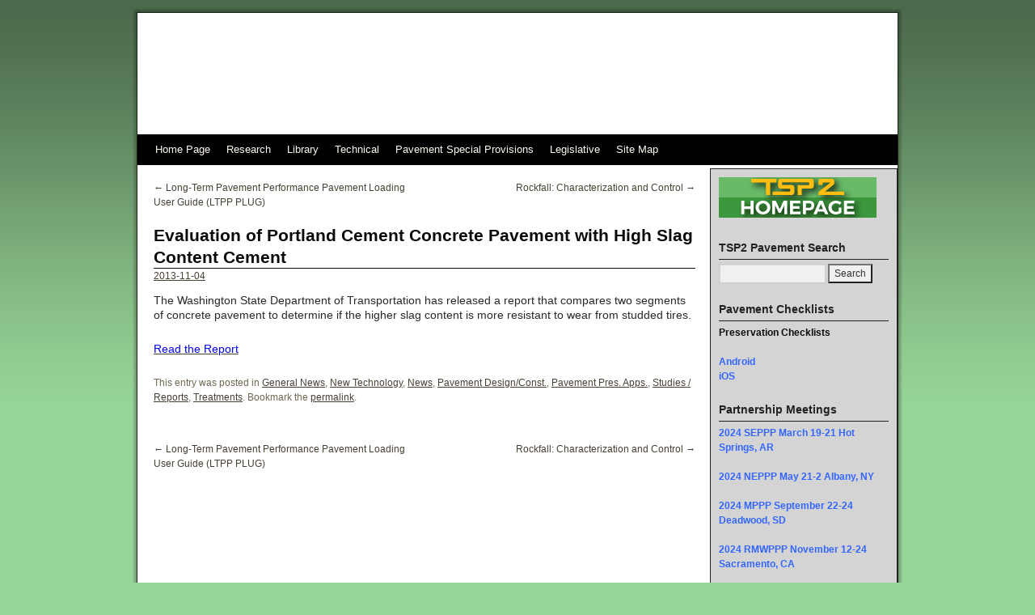

--- FILE ---
content_type: text/html; charset=UTF-8
request_url: https://tsp2pavement.pavementpreservation.org/2013/11/04/evaluation-of-portland-cement-concrete-pavement-with-high-slag-content-cement/
body_size: 32927
content:
<!DOCTYPE html PUBLIC "-//W3C//DTD XHTML 1.0 Strict//EN" "http://www.w3.org/TR/xhtml1/DTD/xhtml1-strict.dtd"> 
<html lang="en-US">
<head>
<meta charset="UTF-8" />
<title>  Evaluation of Portland Cement Concrete Pavement with High Slag Content Cement</title>
<link rel="profile" href="http://gmpg.org/xfn/11" />
<link rel="stylesheet" type="text/css" media="all" href="https://tsp2pavement.pavementpreservation.org/wp-content/themes/weaver-2-custom-child/style.css" />
<link rel="pingback" href="https://tsp2pavement.pavementpreservation.org/xmlrpc.php" />
<meta name='robots' content='max-image-preview:large' />
<link rel="alternate" type="application/rss+xml" title="TSP2 Pavement Preservation &raquo; Feed" href="https://tsp2pavement.pavementpreservation.org/feed/" />
<link rel="alternate" type="application/rss+xml" title="TSP2 Pavement Preservation &raquo; Comments Feed" href="https://tsp2pavement.pavementpreservation.org/comments/feed/" />
<script type="text/javascript">
window._wpemojiSettings = {"baseUrl":"https:\/\/s.w.org\/images\/core\/emoji\/14.0.0\/72x72\/","ext":".png","svgUrl":"https:\/\/s.w.org\/images\/core\/emoji\/14.0.0\/svg\/","svgExt":".svg","source":{"concatemoji":"https:\/\/tsp2pavement.pavementpreservation.org\/wp-includes\/js\/wp-emoji-release.min.js?ver=6.1.9"}};
/*! This file is auto-generated */
!function(e,a,t){var n,r,o,i=a.createElement("canvas"),p=i.getContext&&i.getContext("2d");function s(e,t){var a=String.fromCharCode,e=(p.clearRect(0,0,i.width,i.height),p.fillText(a.apply(this,e),0,0),i.toDataURL());return p.clearRect(0,0,i.width,i.height),p.fillText(a.apply(this,t),0,0),e===i.toDataURL()}function c(e){var t=a.createElement("script");t.src=e,t.defer=t.type="text/javascript",a.getElementsByTagName("head")[0].appendChild(t)}for(o=Array("flag","emoji"),t.supports={everything:!0,everythingExceptFlag:!0},r=0;r<o.length;r++)t.supports[o[r]]=function(e){if(p&&p.fillText)switch(p.textBaseline="top",p.font="600 32px Arial",e){case"flag":return s([127987,65039,8205,9895,65039],[127987,65039,8203,9895,65039])?!1:!s([55356,56826,55356,56819],[55356,56826,8203,55356,56819])&&!s([55356,57332,56128,56423,56128,56418,56128,56421,56128,56430,56128,56423,56128,56447],[55356,57332,8203,56128,56423,8203,56128,56418,8203,56128,56421,8203,56128,56430,8203,56128,56423,8203,56128,56447]);case"emoji":return!s([129777,127995,8205,129778,127999],[129777,127995,8203,129778,127999])}return!1}(o[r]),t.supports.everything=t.supports.everything&&t.supports[o[r]],"flag"!==o[r]&&(t.supports.everythingExceptFlag=t.supports.everythingExceptFlag&&t.supports[o[r]]);t.supports.everythingExceptFlag=t.supports.everythingExceptFlag&&!t.supports.flag,t.DOMReady=!1,t.readyCallback=function(){t.DOMReady=!0},t.supports.everything||(n=function(){t.readyCallback()},a.addEventListener?(a.addEventListener("DOMContentLoaded",n,!1),e.addEventListener("load",n,!1)):(e.attachEvent("onload",n),a.attachEvent("onreadystatechange",function(){"complete"===a.readyState&&t.readyCallback()})),(e=t.source||{}).concatemoji?c(e.concatemoji):e.wpemoji&&e.twemoji&&(c(e.twemoji),c(e.wpemoji)))}(window,document,window._wpemojiSettings);
</script>
<style type="text/css">
img.wp-smiley,
img.emoji {
	display: inline !important;
	border: none !important;
	box-shadow: none !important;
	height: 1em !important;
	width: 1em !important;
	margin: 0 0.07em !important;
	vertical-align: -0.1em !important;
	background: none !important;
	padding: 0 !important;
}
</style>
	<link rel='stylesheet' id='slickmap.css-css' href='https://tsp2pavement.pavementpreservation.org/wp-content/plugins/slick-sitemap//slickmap.css?ver=6.1.9' type='text/css' media='all' />
<link rel='stylesheet' id='subpages-navigation-css' href='https://tsp2pavement.pavementpreservation.org/wp-content/plugins/subpage-navigation/subpage-navigation.css?ver=6.1.9' type='text/css' media='all' />
<link rel='stylesheet' id='weaver-style-sheet-css' href='http://tsp2pavement.pavementpreservation.org/files/weaver-subthemes/style-weaver.css?ver=6.1.9' type='text/css' media='all' />
<link rel='stylesheet' id='wp-block-library-css' href='https://tsp2pavement.pavementpreservation.org/wp-includes/css/dist/block-library/style.min.css?ver=6.1.9' type='text/css' media='all' />
<link rel='stylesheet' id='classic-theme-styles-css' href='https://tsp2pavement.pavementpreservation.org/wp-includes/css/classic-themes.min.css?ver=1' type='text/css' media='all' />
<style id='global-styles-inline-css' type='text/css'>
body{--wp--preset--color--black: #000000;--wp--preset--color--cyan-bluish-gray: #abb8c3;--wp--preset--color--white: #ffffff;--wp--preset--color--pale-pink: #f78da7;--wp--preset--color--vivid-red: #cf2e2e;--wp--preset--color--luminous-vivid-orange: #ff6900;--wp--preset--color--luminous-vivid-amber: #fcb900;--wp--preset--color--light-green-cyan: #7bdcb5;--wp--preset--color--vivid-green-cyan: #00d084;--wp--preset--color--pale-cyan-blue: #8ed1fc;--wp--preset--color--vivid-cyan-blue: #0693e3;--wp--preset--color--vivid-purple: #9b51e0;--wp--preset--gradient--vivid-cyan-blue-to-vivid-purple: linear-gradient(135deg,rgba(6,147,227,1) 0%,rgb(155,81,224) 100%);--wp--preset--gradient--light-green-cyan-to-vivid-green-cyan: linear-gradient(135deg,rgb(122,220,180) 0%,rgb(0,208,130) 100%);--wp--preset--gradient--luminous-vivid-amber-to-luminous-vivid-orange: linear-gradient(135deg,rgba(252,185,0,1) 0%,rgba(255,105,0,1) 100%);--wp--preset--gradient--luminous-vivid-orange-to-vivid-red: linear-gradient(135deg,rgba(255,105,0,1) 0%,rgb(207,46,46) 100%);--wp--preset--gradient--very-light-gray-to-cyan-bluish-gray: linear-gradient(135deg,rgb(238,238,238) 0%,rgb(169,184,195) 100%);--wp--preset--gradient--cool-to-warm-spectrum: linear-gradient(135deg,rgb(74,234,220) 0%,rgb(151,120,209) 20%,rgb(207,42,186) 40%,rgb(238,44,130) 60%,rgb(251,105,98) 80%,rgb(254,248,76) 100%);--wp--preset--gradient--blush-light-purple: linear-gradient(135deg,rgb(255,206,236) 0%,rgb(152,150,240) 100%);--wp--preset--gradient--blush-bordeaux: linear-gradient(135deg,rgb(254,205,165) 0%,rgb(254,45,45) 50%,rgb(107,0,62) 100%);--wp--preset--gradient--luminous-dusk: linear-gradient(135deg,rgb(255,203,112) 0%,rgb(199,81,192) 50%,rgb(65,88,208) 100%);--wp--preset--gradient--pale-ocean: linear-gradient(135deg,rgb(255,245,203) 0%,rgb(182,227,212) 50%,rgb(51,167,181) 100%);--wp--preset--gradient--electric-grass: linear-gradient(135deg,rgb(202,248,128) 0%,rgb(113,206,126) 100%);--wp--preset--gradient--midnight: linear-gradient(135deg,rgb(2,3,129) 0%,rgb(40,116,252) 100%);--wp--preset--duotone--dark-grayscale: url('#wp-duotone-dark-grayscale');--wp--preset--duotone--grayscale: url('#wp-duotone-grayscale');--wp--preset--duotone--purple-yellow: url('#wp-duotone-purple-yellow');--wp--preset--duotone--blue-red: url('#wp-duotone-blue-red');--wp--preset--duotone--midnight: url('#wp-duotone-midnight');--wp--preset--duotone--magenta-yellow: url('#wp-duotone-magenta-yellow');--wp--preset--duotone--purple-green: url('#wp-duotone-purple-green');--wp--preset--duotone--blue-orange: url('#wp-duotone-blue-orange');--wp--preset--font-size--small: 13px;--wp--preset--font-size--medium: 20px;--wp--preset--font-size--large: 36px;--wp--preset--font-size--x-large: 42px;--wp--preset--spacing--20: 0.44rem;--wp--preset--spacing--30: 0.67rem;--wp--preset--spacing--40: 1rem;--wp--preset--spacing--50: 1.5rem;--wp--preset--spacing--60: 2.25rem;--wp--preset--spacing--70: 3.38rem;--wp--preset--spacing--80: 5.06rem;}:where(.is-layout-flex){gap: 0.5em;}body .is-layout-flow > .alignleft{float: left;margin-inline-start: 0;margin-inline-end: 2em;}body .is-layout-flow > .alignright{float: right;margin-inline-start: 2em;margin-inline-end: 0;}body .is-layout-flow > .aligncenter{margin-left: auto !important;margin-right: auto !important;}body .is-layout-constrained > .alignleft{float: left;margin-inline-start: 0;margin-inline-end: 2em;}body .is-layout-constrained > .alignright{float: right;margin-inline-start: 2em;margin-inline-end: 0;}body .is-layout-constrained > .aligncenter{margin-left: auto !important;margin-right: auto !important;}body .is-layout-constrained > :where(:not(.alignleft):not(.alignright):not(.alignfull)){max-width: var(--wp--style--global--content-size);margin-left: auto !important;margin-right: auto !important;}body .is-layout-constrained > .alignwide{max-width: var(--wp--style--global--wide-size);}body .is-layout-flex{display: flex;}body .is-layout-flex{flex-wrap: wrap;align-items: center;}body .is-layout-flex > *{margin: 0;}:where(.wp-block-columns.is-layout-flex){gap: 2em;}.has-black-color{color: var(--wp--preset--color--black) !important;}.has-cyan-bluish-gray-color{color: var(--wp--preset--color--cyan-bluish-gray) !important;}.has-white-color{color: var(--wp--preset--color--white) !important;}.has-pale-pink-color{color: var(--wp--preset--color--pale-pink) !important;}.has-vivid-red-color{color: var(--wp--preset--color--vivid-red) !important;}.has-luminous-vivid-orange-color{color: var(--wp--preset--color--luminous-vivid-orange) !important;}.has-luminous-vivid-amber-color{color: var(--wp--preset--color--luminous-vivid-amber) !important;}.has-light-green-cyan-color{color: var(--wp--preset--color--light-green-cyan) !important;}.has-vivid-green-cyan-color{color: var(--wp--preset--color--vivid-green-cyan) !important;}.has-pale-cyan-blue-color{color: var(--wp--preset--color--pale-cyan-blue) !important;}.has-vivid-cyan-blue-color{color: var(--wp--preset--color--vivid-cyan-blue) !important;}.has-vivid-purple-color{color: var(--wp--preset--color--vivid-purple) !important;}.has-black-background-color{background-color: var(--wp--preset--color--black) !important;}.has-cyan-bluish-gray-background-color{background-color: var(--wp--preset--color--cyan-bluish-gray) !important;}.has-white-background-color{background-color: var(--wp--preset--color--white) !important;}.has-pale-pink-background-color{background-color: var(--wp--preset--color--pale-pink) !important;}.has-vivid-red-background-color{background-color: var(--wp--preset--color--vivid-red) !important;}.has-luminous-vivid-orange-background-color{background-color: var(--wp--preset--color--luminous-vivid-orange) !important;}.has-luminous-vivid-amber-background-color{background-color: var(--wp--preset--color--luminous-vivid-amber) !important;}.has-light-green-cyan-background-color{background-color: var(--wp--preset--color--light-green-cyan) !important;}.has-vivid-green-cyan-background-color{background-color: var(--wp--preset--color--vivid-green-cyan) !important;}.has-pale-cyan-blue-background-color{background-color: var(--wp--preset--color--pale-cyan-blue) !important;}.has-vivid-cyan-blue-background-color{background-color: var(--wp--preset--color--vivid-cyan-blue) !important;}.has-vivid-purple-background-color{background-color: var(--wp--preset--color--vivid-purple) !important;}.has-black-border-color{border-color: var(--wp--preset--color--black) !important;}.has-cyan-bluish-gray-border-color{border-color: var(--wp--preset--color--cyan-bluish-gray) !important;}.has-white-border-color{border-color: var(--wp--preset--color--white) !important;}.has-pale-pink-border-color{border-color: var(--wp--preset--color--pale-pink) !important;}.has-vivid-red-border-color{border-color: var(--wp--preset--color--vivid-red) !important;}.has-luminous-vivid-orange-border-color{border-color: var(--wp--preset--color--luminous-vivid-orange) !important;}.has-luminous-vivid-amber-border-color{border-color: var(--wp--preset--color--luminous-vivid-amber) !important;}.has-light-green-cyan-border-color{border-color: var(--wp--preset--color--light-green-cyan) !important;}.has-vivid-green-cyan-border-color{border-color: var(--wp--preset--color--vivid-green-cyan) !important;}.has-pale-cyan-blue-border-color{border-color: var(--wp--preset--color--pale-cyan-blue) !important;}.has-vivid-cyan-blue-border-color{border-color: var(--wp--preset--color--vivid-cyan-blue) !important;}.has-vivid-purple-border-color{border-color: var(--wp--preset--color--vivid-purple) !important;}.has-vivid-cyan-blue-to-vivid-purple-gradient-background{background: var(--wp--preset--gradient--vivid-cyan-blue-to-vivid-purple) !important;}.has-light-green-cyan-to-vivid-green-cyan-gradient-background{background: var(--wp--preset--gradient--light-green-cyan-to-vivid-green-cyan) !important;}.has-luminous-vivid-amber-to-luminous-vivid-orange-gradient-background{background: var(--wp--preset--gradient--luminous-vivid-amber-to-luminous-vivid-orange) !important;}.has-luminous-vivid-orange-to-vivid-red-gradient-background{background: var(--wp--preset--gradient--luminous-vivid-orange-to-vivid-red) !important;}.has-very-light-gray-to-cyan-bluish-gray-gradient-background{background: var(--wp--preset--gradient--very-light-gray-to-cyan-bluish-gray) !important;}.has-cool-to-warm-spectrum-gradient-background{background: var(--wp--preset--gradient--cool-to-warm-spectrum) !important;}.has-blush-light-purple-gradient-background{background: var(--wp--preset--gradient--blush-light-purple) !important;}.has-blush-bordeaux-gradient-background{background: var(--wp--preset--gradient--blush-bordeaux) !important;}.has-luminous-dusk-gradient-background{background: var(--wp--preset--gradient--luminous-dusk) !important;}.has-pale-ocean-gradient-background{background: var(--wp--preset--gradient--pale-ocean) !important;}.has-electric-grass-gradient-background{background: var(--wp--preset--gradient--electric-grass) !important;}.has-midnight-gradient-background{background: var(--wp--preset--gradient--midnight) !important;}.has-small-font-size{font-size: var(--wp--preset--font-size--small) !important;}.has-medium-font-size{font-size: var(--wp--preset--font-size--medium) !important;}.has-large-font-size{font-size: var(--wp--preset--font-size--large) !important;}.has-x-large-font-size{font-size: var(--wp--preset--font-size--x-large) !important;}
.wp-block-navigation a:where(:not(.wp-element-button)){color: inherit;}
:where(.wp-block-columns.is-layout-flex){gap: 2em;}
.wp-block-pullquote{font-size: 1.5em;line-height: 1.6;}
</style>
<script type='text/javascript' src='https://tsp2pavement.pavementpreservation.org/wp-includes/js/jquery/jquery.min.js?ver=3.6.1' id='jquery-core-js'></script>
<script type='text/javascript' src='https://tsp2pavement.pavementpreservation.org/wp-includes/js/jquery/jquery-migrate.min.js?ver=3.3.2' id='jquery-migrate-js'></script>
<script type='text/javascript' src='https://tsp2pavement.pavementpreservation.org/wp-content/plugins/subpage-navigation/subpages-navigation.js?ver=6.1.9' id='subpages-navigation-js'></script>
<link rel="https://api.w.org/" href="https://tsp2pavement.pavementpreservation.org/wp-json/" /><link rel="alternate" type="application/json" href="https://tsp2pavement.pavementpreservation.org/wp-json/wp/v2/posts/721" /><link rel="EditURI" type="application/rsd+xml" title="RSD" href="https://tsp2pavement.pavementpreservation.org/xmlrpc.php?rsd" />
<link rel="wlwmanifest" type="application/wlwmanifest+xml" href="https://tsp2pavement.pavementpreservation.org/wp-includes/wlwmanifest.xml" />
<meta name="generator" content="WordPress 6.1.9" />
<link rel="canonical" href="https://tsp2pavement.pavementpreservation.org/2013/11/04/evaluation-of-portland-cement-concrete-pavement-with-high-slag-content-cement/" />
<link rel='shortlink' href='https://tsp2pavement.pavementpreservation.org/?p=721' />
<link rel="alternate" type="application/json+oembed" href="https://tsp2pavement.pavementpreservation.org/wp-json/oembed/1.0/embed?url=https%3A%2F%2Ftsp2pavement.pavementpreservation.org%2F2013%2F11%2F04%2Fevaluation-of-portland-cement-concrete-pavement-with-high-slag-content-cement%2F" />
<link rel="alternate" type="text/xml+oembed" href="https://tsp2pavement.pavementpreservation.org/wp-json/oembed/1.0/embed?url=https%3A%2F%2Ftsp2pavement.pavementpreservation.org%2F2013%2F11%2F04%2Fevaluation-of-portland-cement-concrete-pavement-with-high-slag-content-cement%2F&#038;format=xml" />

		<!-- GA Google Analytics @ https://m0n.co/ga -->
		<script async src="https://www.googletagmanager.com/gtag/js?id=G-JJT6J8FN14"></script>
		<script>
			window.dataLayer = window.dataLayer || [];
			function gtag(){dataLayer.push(arguments);}
			gtag('js', new Date());
			gtag('config', 'G-JJT6J8FN14');
		</script>

	
<!-- This site is using Weaver V2.0 subtheme: My Saved Theme -->
<!-- Add your own CSS snippets between the style tags. -->
<style type="text/css">
#content {z-index: -1;}
.hfeed {
	border: 1px solid #999;
	padding: 0px;
	behavior: url(./includes/PIE.htc);
}
#access .menu-header, div.menu, #colophon, #branding, #header, #wrapper {padding: 0;}
#branding {	margin: 0; padding: 0;}

#footer {
	margin:0;
	padding-bottom: 5px;
}
#nav-bottom-menu {
        padding: 0;
	position: absolute;
}
#access {
	position: relative;
	white-space: wrap;
	bottom: 0;
	margin: 0;
}
#branding img {margin-top: 0;}
</style>
<!--[if lt IE 8]>
<style type="text/css">
#branding {margin-top: -19px;}
</style>
<![endif]-->
<!--[if lte IE 7]>
<style type="text/css" media="screen">
#masthead{position:relative;z-index:5;}
#site-title {left:0px;}
#site-description {left: 0px;}
</style>
<![endif]-->
<!--[if lte IE 8]>
<style type="text/css" media="screen">
#primary, #secondary, #altleft, #altright, #ttw-top-widget, #ttw-bot-widget,
  #ttw-site-top-widget, #ttw-site-bot-widget, #per-page-widget, #wrapper {
  behavior: url(https://tsp2pavement.pavementpreservation.org/wp-content/themes/weaver-2-custom/js/PIE/PIE.php); position:relative; }
</style>
<![endif]-->

<!-- End of Weaver options -->
<style type="text/css" id="custom-background-css">
body.custom-background { background-color: #97d497; }
</style>
	<style id="sccss"></style></head>

<body class="post-template-default single single-post postid-721 single-format-standard custom-background">
<div id="wrapper" class="hfeed">

        <div id="header">
    	<div id="masthead">
	   			<div id="ttw-site-logo"></div>
		<div id="ttw-site-logo-link" onclick="location.href='https://tsp2pavement.pavementpreservation.org/';" style="cursor:pointer;"></div>
		
				<div class="skip-link screen-reader-text"><a href="#content" title="Skip to content">Skip to content</a></div>

					<div id="nav-top-menu"><div id="access2" role="navigation">
		        
			</div></div><!-- #access2 -->
		
	    <div id="branding" role="banner">
		    <a href="https://tsp2pavement.pavementpreservation.org/" title="TSP2 Pavement Preservation" rel="home">
		    			<img src="https://tsp2pavement.pavementpreservation.org/files/2016/04/TSP2_Header_Pavement.png" width="940" height="150" alt="" />
		    </a>

	    </div><!-- #branding -->
	    		<div id="nav-bottom-menu"><div id="access" role="navigation">
		<div class="menu-header"><ul id="menu-pavement-main" class="menu"><li id="menu-item-2769" class="menu-item menu-item-type-post_type menu-item-object-page menu-item-home menu-item-2769"><a href="https://tsp2pavement.pavementpreservation.org/">Home Page</a></li>
<li id="menu-item-2770" class="menu-item menu-item-type-post_type menu-item-object-page menu-item-has-children menu-item-2770"><a href="https://tsp2pavement.pavementpreservation.org/research/">Research</a>
<ul class="sub-menu">
	<li id="menu-item-2789" class="menu-item menu-item-type-post_type menu-item-object-page menu-item-2789"><a href="https://tsp2pavement.pavementpreservation.org/research/roadmap-database/">Research Roadmap</a></li>
	<li id="menu-item-2790" class="menu-item menu-item-type-post_type menu-item-object-page menu-item-2790"><a href="https://tsp2pavement.pavementpreservation.org/research/trb-committee-ahd18/">TRB Committee (AKT20)</a></li>
</ul>
</li>
<li id="menu-item-2772" class="menu-item menu-item-type-post_type menu-item-object-page menu-item-has-children menu-item-2772"><a href="#">Library</a>
<ul class="sub-menu">
	<li id="menu-item-4159" class="menu-item menu-item-type-custom menu-item-object-custom menu-item-4159"><a href="https://www.pavementpreservation.org/video_library/pavement/index.html">Video Library</a></li>
</ul>
</li>
<li id="menu-item-2775" class="menu-item menu-item-type-post_type menu-item-object-page menu-item-has-children menu-item-2775"><a href="#">Technical</a>
<ul class="sub-menu">
	<li id="menu-item-2781" class="menu-item menu-item-type-post_type menu-item-object-page menu-item-2781"><a href="https://tsp2pavement.pavementpreservation.org/technical/products/">Task Force Products</a></li>
	<li id="menu-item-3518" class="menu-item menu-item-type-post_type menu-item-object-page menu-item-3518"><a href="https://tsp2pavement.pavementpreservation.org/technical/treatment-database/">Treatment Quantity &#038; Cost Database</a></li>
	<li id="menu-item-3400" class="menu-item menu-item-type-custom menu-item-object-custom menu-item-3400"><a href="https://tsp2pavement.pavementpreservation.org/issa-web-based-training-login-instructions/">Web-Based Training</a></li>
	<li id="menu-item-2782" class="menu-item menu-item-type-post_type menu-item-object-page menu-item-2782"><a href="https://tsp2pavement.pavementpreservation.org/technical/preservation-checklist/">Pavement Preservation Checklist Series 2019</a></li>
	<li id="menu-item-2783" class="menu-item menu-item-type-post_type menu-item-object-page menu-item-2783"><a href="https://tsp2pavement.pavementpreservation.org/technical/asphalt/">Asphalt</a></li>
	<li id="menu-item-2784" class="menu-item menu-item-type-post_type menu-item-object-page menu-item-2784"><a href="https://tsp2pavement.pavementpreservation.org/technical/concrete/">Concrete</a></li>
	<li id="menu-item-2785" class="menu-item menu-item-type-post_type menu-item-object-page menu-item-2785"><a href="https://tsp2pavement.pavementpreservation.org/technical/policy/">Policy</a></li>
	<li id="menu-item-2786" class="menu-item menu-item-type-post_type menu-item-object-page menu-item-2786"><a href="https://tsp2pavement.pavementpreservation.org/technical/publicationastudiesreports/">Publications / Studies / Reports</a></li>
</ul>
</li>
<li id="menu-item-2776" class="menu-item menu-item-type-post_type menu-item-object-page menu-item-2776"><a href="https://tsp2pavement.pavementpreservation.org/specifications/">Pavement Special Provisions</a></li>
<li id="menu-item-2777" class="menu-item menu-item-type-post_type menu-item-object-page menu-item-2777"><a href="https://tsp2pavement.pavementpreservation.org/legislative/">Legislative</a></li>
<li id="menu-item-2794" class="menu-item menu-item-type-post_type menu-item-object-page menu-item-2794"><a href="https://tsp2pavement.pavementpreservation.org/site-map-2/">Site Map</a></li>
</ul></div>		</div></div><!-- #access -->
		
	</div><!-- #masthead -->
    </div><!-- #header -->

    
    <div id="main">
    <div id="container" class="single-page">

			    <div id="content" role="main">


		<div id="nav-above" class="navigation">
		    <div class="nav-previous"><a href="https://tsp2pavement.pavementpreservation.org/2013/11/04/long-term-pavement-performance-pavement-loading-user-guide-ltpp-plug/" rel="prev"><span class="meta-nav">&larr;</span> Long-Term Pavement Performance Pavement Loading User Guide (LTPP PLUG)</a></div>
		    <div class="nav-next"><a href="https://tsp2pavement.pavementpreservation.org/2013/11/05/rockfall-characterization-and-control-2/" rel="next">Rockfall: Characterization and Control <span class="meta-nav">&rarr;</span></a></div>
		</div><!-- #nav-above -->

		<div id="post-721" class="post-721 post type-post status-publish format-standard hentry category-general-news category-new-technology category-news category-pavement-designconst category-pavement-pres-apps category-studies-reports category-treatments">
		    <h1 class="entry-title">	<a href="https://tsp2pavement.pavementpreservation.org/2013/11/04/evaluation-of-portland-cement-concrete-pavement-with-high-slag-content-cement/" title="Permalink to Evaluation of Portland Cement Concrete Pavement with High Slag Content Cement" rel="bookmark">Evaluation of Portland Cement Concrete Pavement with High Slag Content Cement</a>
	</h1>

			        <div class="entry-meta">
<span class="meta-prep meta-prep-author"></span> <a href="https://tsp2pavement.pavementpreservation.org/2013/11/04/evaluation-of-portland-cement-concrete-pavement-with-high-slag-content-cement/" title="14:23" rel="bookmark"><span class="entry-date">2013-11-04</span></a> 
        </div><!-- .entry-meta -->

			<div class="entry-content">
			    <p>The Washington State Department of Transportation has released a report that compares two segments of concrete pavement to determine if the higher slag content is more resistant to wear from studded tires.</p>
<p><a href="http://www.wsdot.wa.gov/research/reports/fullreports/728.2.pdf"><span style="color: #0000ff">Read the Report</span></a></p>
<div class="clear-cols"></div>			    			</div><!-- .entry-content -->


		<div class="entry-utility">
		    This entry was posted in <a href="https://tsp2pavement.pavementpreservation.org/category/general-news/" rel="category tag">General News</a>, <a href="https://tsp2pavement.pavementpreservation.org/category/new-technology/" rel="category tag">New Technology</a>, <a href="https://tsp2pavement.pavementpreservation.org/category/news/" rel="category tag">News</a>, <a href="https://tsp2pavement.pavementpreservation.org/category/pavement-designconst/" rel="category tag">Pavement Design/Const.</a>, <a href="https://tsp2pavement.pavementpreservation.org/category/pavement-pres-apps/" rel="category tag">Pavement Pres. Apps.</a>, <a href="https://tsp2pavement.pavementpreservation.org/category/studies-reports/" rel="category tag">Studies / Reports</a>, <a href="https://tsp2pavement.pavementpreservation.org/category/treatments/" rel="category tag">Treatments</a>. Bookmark the <a href="https://tsp2pavement.pavementpreservation.org/2013/11/04/evaluation-of-portland-cement-concrete-pavement-with-high-slag-content-cement/" title="Permalink to Evaluation of Portland Cement Concrete Pavement with High Slag Content Cement" rel="bookmark">permalink</a>.		</div><!-- .entry-utility -->
		</div><!-- #post-## -->

		<div id="nav-below" class="navigation">
		    <div class="nav-previous"><a href="https://tsp2pavement.pavementpreservation.org/2013/11/04/long-term-pavement-performance-pavement-loading-user-guide-ltpp-plug/" rel="prev"><span class="meta-nav">&larr;</span> Long-Term Pavement Performance Pavement Loading User Guide (LTPP PLUG)</a></div>
		    <div class="nav-next"><a href="https://tsp2pavement.pavementpreservation.org/2013/11/05/rockfall-characterization-and-control-2/" rel="next">Rockfall: Characterization and Control <span class="meta-nav">&rarr;</span></a></div>
		</div><!-- #nav-below -->

		
			<div id="comments">


	<p class="nocomments">Comments are closed.</p>



</div><!-- #comments -->


	    </div><!-- #content -->
	    	</div><!-- #container -->

	<div id="primary" class="widget-area" role="complementary">
	    <ul class="xoxo">
<li id="text-9" class="widget-container widget_text">			<div class="textwidget"><a href="http://www.tsp2.org/"><img src="https://www.pavementpreservation.org/wp-content/uploads/2013/02/tsp2home_pave.png" width="195" height="50" title="TSP2 Homepage" alt="TSP2 Homepage" ></a>
</div>
		</li><li id="search-2" class="widget-container widget_search"><h3 class="widget-title">TSP2 Pavement Search</h3><form role="search" method="get" id="searchform" class="searchform" action="https://tsp2pavement.pavementpreservation.org/">
				<div>
					<label class="screen-reader-text" for="s">Search for:</label>
					<input type="text" value="" name="s" id="s" />
					<input type="submit" id="searchsubmit" value="Search" />
				</div>
			</form></li><li id="text-13" class="widget-container widget_text"><h3 class="widget-title">Pavement Checklists</h3>			<div class="textwidget"><h4><strong>Preservation Checklists</strong></h4>
<p><img decoding="async" loading="lazy" style="margin: 10px 10px align=;" src="https://www.tsp2.org/files/2020/07/checklist-180x150.png" alt="" width="75" height="75" /><br />
<a href="https://play.google.com/store/apps/details?id=com.concretechecklists&amp;hl=en_US"><strong><span style="color: #3366ff;">Android</span></strong></a><br />
<a href="https://apps.apple.com/az/app/preservation-checklist/id1515273294"><strong><span style="color: #3366ff;">iOS</span></strong></a></p>
</div>
		</li><li id="text-5" class="widget-container widget_text"><h3 class="widget-title">Partnership Meetings</h3>			<div class="textwidget"><p><strong><span style="color: #3366ff;"><a style="color: #3366ff;" href="https://tsp2pavement.pavementpreservation.org/southeast-seppp/annual-meetings/2024-seppp-hot-springs-ar/">2024 SEPPP March 19-21 Hot Springs, AR</a></p>
<p><a style="color: #3366ff;" href="https://tsp2pavement.pavementpreservation.org/northeast-neppp/annual-meetings/2024-neppp-albany-ny/">2024 NEPPP May 21-2 Albany, NY</a></p>
<p><a style="color: #3366ff;" href="https://tsp2pavement.pavementpreservation.org/midwestern-mppp/annual-meetings/2024-mppp-annual-meeting/">2024 MPPP September 22-24 Deadwood, SD</a></p>
<p><a style="color: #3366ff;" href="https://tsp2pavement.pavementpreservation.org/rocky-mountain-west-rmwppp/annual-meetings/2024-rmwppp-sacramento-ca/">2024 RMWPPP November 12-24 Sacramento, CA</a></strong></span></p>
<p><a href="https://nationalpavement2023.org/"><img src="https://www.tsp2.org/files/2022/04/NPPC23_small.png" /></a></p>
</div>
		</li><li id="text-14" class="widget-container widget_text">			<div class="textwidget"><p><a href="https://www.pavementpreservation.org/video_library/pavement/Training_Education_Research.html"><img decoding="async" loading="lazy" title="NCPP Homepage" src="https://tsp2pavement.pavementpreservation.org/files/2023/10/skillshare.png" alt="NCPP Homepage" width="195" height="50" /></a></p>
</div>
		</li><li id="text-11" class="widget-container widget_text"><h3 class="widget-title">Travel Request Forms</h3>			<div class="textwidget"><a href="https://tsp2pavement.pavementpreservation.org/files/2014/02/Travel-Request-Form-MPPP.pdf"><span style="color: #0000ff;"> MPPP</a></span>
<a href="https://tsp2pavement.pavementpreservation.org/files/2014/02/Travel-Request-Form-NEPPP.pdf"><span style="color: #0000ff;"> NEPPP</a></span>
<a href="https://tsp2pavement.pavementpreservation.org/files/2014/02/Travel-Request-Form-SEPPP.pdf"><span style="color: #0000ff;"> SEPPP</a></span>
<a href="https://tsp2pavement.pavementpreservation.org/files/2014/02/Travel-Request-Form-RMWPPP.pdf"><span style="color: #0000ff;"> RMWPPP</a></span>
</div>
		</li><li id="text-8" class="widget-container widget_text">			<div class="textwidget"><a href="https://www.pavementpreservation.org/"><img src="https://www.pavementpreservation.org/wp-content/uploads/2013/02/ncpp.png" width="195" height="50" title="NCPP Homepage" alt="NCPP Homepage" ></a>
</div>
		</li>	</ul>
	</div><!-- #primary .widget-area -->
    </div><!-- #main -->
    	<div id="footer">
		<div id="colophon">


			<div id="footer-widget-area" role="complementary">

				<div id="first" class="widget-area">
					<ul class="xoxo">
						<li id="text-2" class="widget-container widget_text"><h3 class="widget-title">Contact Us</h3>			<div class="textwidget"><strong>Email:</strong>&nbsp;&nbsp;<a href='mailto:ncpp@egr.msu.edu'>ncpp@egr.msu.edu</a>
<br />
<strong>Phone:</strong>&nbsp;&nbsp;(517) 432-8220
</div>
		</li>					</ul>
				</div><!-- #first .widget-area -->

				<div id="second" class="widget-area">
					<ul class="xoxo">
						<li id="text-3" class="widget-container widget_text"><h3 class="widget-title">Address</h3>			<div class="textwidget">2857 Jolly Road<br />
Okemos, MI 48864<br />

<a href="http://maps.google.com/maps?f=q&source=s_q&hl=en&geocode=&q=2857+Jolly+Rd,+Okemos,+MI+48864&sll=42.683697,-84.454908&sspn=0.04669,0.111494&ie=UTF8&hq=&hnear=2857+Jolly+Rd,+Okemos,+Ingham,+Michigan+48864&t=h&view=map">Map</a></div>
		</li>					</ul>
				</div><!-- #second .widget-area -->

				<div id="third" class="widget-area">
					<ul class="xoxo">
						<li id="text-4" class="widget-container widget_text"><h3 class="widget-title">Hours of Operation</h3>			<div class="textwidget"><strong>8 am - 5 pm</strong>
<br />
Eastern Time</div>
		</li>					</ul>
				</div><!-- #third .widget-area -->


			</div><!-- #footer-widget-area -->
<table id='ttw_ftable'><tr>
 <td id='ttw_ftdl'><div id="site-info">
 &copy; 2026 - <a href="https://tsp2pavement.pavementpreservation.org/" title="TSP2 Pavement Preservation" rel="home">TSP2 Pavement Preservation</a>
 </div></td> </tr></table>
		</div><!-- #colophon -->
	</div><!-- #footer -->
    
</div><!-- #wrapper -->

<script type='text/javascript' src='https://tsp2pavement.pavementpreservation.org/wp-includes/js/comment-reply.min.js?ver=6.1.9' id='comment-reply-js'></script>
</body>
</html>
